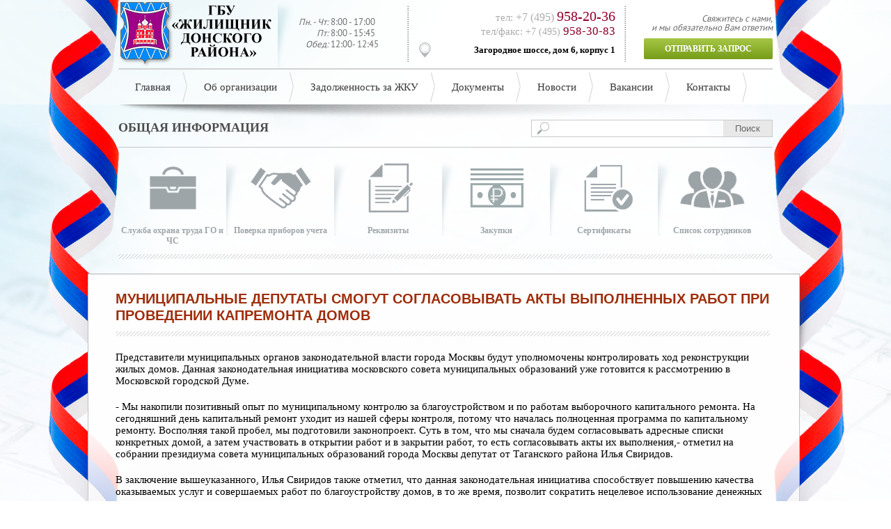

--- FILE ---
content_type: text/html; charset=windows-1251
request_url: http://gbu-donskoy.ru/news/487/
body_size: 9285
content:
<!DOCTYPE HTML>
<!--[if IE 7]>					<html class="ie7 no-js" lang="en">     <![endif]-->
<!--[if lte IE 8]>              <html class="ie8 no-js" lang="en">     <![endif]-->
<!--[if (gte IE 9)|!(IE)]><!--> <html class="not-ie no-js" lang="en">  <!--<![endif]-->
<head>
    <title>Муниципальные депутаты смогут согласовывать акты выполненных работ при проведении капремонта домов</title>
    <meta charset="utf-8">
    <meta http-equiv="X-UA-Compatible" content="IE=edge" />
    <meta http-equiv="Content-Type" content="text/html; charset=windows-1251" />
<meta name="robots" content="index, follow" />
<link href="/bitrix/cache/css/s1/webmasterInner/kernel_main/kernel_main.css?158913755729460" type="text/css"  rel="stylesheet" />
<link href="/bitrix/cache/css/s1/webmasterInner/page_4e3c24577bc947d924e38ea8c45d0b45/page_4e3c24577bc947d924e38ea8c45d0b45.css?1589131553364" type="text/css"  rel="stylesheet" />
<link href="/bitrix/cache/css/s1/webmasterInner/template_b57f34f5b685e26ecce303e0890784af/template_b57f34f5b685e26ecce303e0890784af.css?158913155324884" type="text/css"  data-template-style="true"  rel="stylesheet" />
<script type="text/javascript">if(!window.BX)window.BX={message:function(mess){if(typeof mess=='object') for(var i in mess) BX.message[i]=mess[i]; return true;}};</script>
<script type="text/javascript">(window.BX||top.BX).message({'JS_CORE_LOADING':'Загрузка...','JS_CORE_NO_DATA':'- Нет данных -','JS_CORE_WINDOW_CLOSE':'Закрыть','JS_CORE_WINDOW_EXPAND':'Развернуть','JS_CORE_WINDOW_NARROW':'Свернуть в окно','JS_CORE_WINDOW_SAVE':'Сохранить','JS_CORE_WINDOW_CANCEL':'Отменить','JS_CORE_H':'ч','JS_CORE_M':'м','JS_CORE_S':'с','JSADM_AI_HIDE_EXTRA':'Скрыть лишние','JSADM_AI_ALL_NOTIF':'Показать все','JSADM_AUTH_REQ':'Требуется авторизация!','JS_CORE_WINDOW_AUTH':'Войти','JS_CORE_IMAGE_FULL':'Полный размер'});</script>
<script type="text/javascript">(window.BX||top.BX).message({'LANGUAGE_ID':'ru','FORMAT_DATE':'DD.MM.YYYY','FORMAT_DATETIME':'DD.MM.YYYY HH:MI:SS','COOKIE_PREFIX':'BITRIX_SM','SERVER_TZ_OFFSET':'10800','SITE_ID':'s1','USER_ID':'','SERVER_TIME':'1768635304','USER_TZ_OFFSET':'0','USER_TZ_AUTO':'Y','bitrix_sessid':'235db58697556e21e08c835b727af97a'});</script>


<script type="text/javascript" src="/bitrix/cache/js/s1/webmasterInner/kernel_main/kernel_main.js?1589291951225129"></script>
<script type="text/javascript">BX.setJSList(['/bitrix/js/main/core/core.js?149440494265494','/bitrix/js/main/core/core_ajax.js?149440494220575','/bitrix/js/main/json/json2.min.js?14944049433467','/bitrix/js/main/core/core_ls.js?14944049427365','/bitrix/js/main/session.js?14944049432511','/bitrix/js/main/core/core_popup.js?149440494228778','/bitrix/js/main/core/core_window.js?149440494274831','/bitrix/js/main/utils.js?149440494319858','/bitrix/templates/.default/components/bitrix/menu/topMenu/script.js?1494404923469','/bitrix/components/bitrix/search.title/script.js?14944049356196','/bitrix/templates/.default/components/bitrix/menu/bottomMenu/script.js?1494404923469']); </script>
<script type="text/javascript">BX.setCSSList(['/bitrix/js/main/core/css/core.css?14944049422854','/bitrix/js/main/core/css/core_popup.css?149440494224368','/bitrix/templates/.default/components/bitrix/news/newsMain/bitrix/news.detail/.default/style.css?1494404923111','/bitrix/components/api/main.feedback/templates/.default/style.css?14944049367237','/bitrix/templates/.default/components/bitrix/menu/topMenu/style.css?14944049234598','/bitrix/components/bitrix/search.title/templates/.default/style.css?14944049352108','/bitrix/templates/.default/components/bitrix/news.list/mainInfo/style.css?1494404923108','/bitrix/templates/.default/components/bitrix/news.list/newsList/style.css?1494404923108','/bitrix/templates/.default/components/bitrix/news.list/bannersBottonew/style.css?1494404923108','/bitrix/templates/.default/components/bitrix/news.list/poleznieSaiti/style.css?1494404923108','/bitrix/templates/.default/components/bitrix/menu/bottomMenu/style.css?14944049234598','/bitrix/templates/webmasterInner/styles.css?15155697563649']); </script>


<script type="text/javascript" src="/bitrix/cache/js/s1/webmasterInner/template_141b4fdb7df1219d053bef81a85510a1/template_141b4fdb7df1219d053bef81a85510a1.js?15891315538275"></script>
<script type="text/javascript">
bxSession.Expand(1440, '235db58697556e21e08c835b727af97a', false, 'd38b62143371c6ce0e59a07360707984');
</script>
<script type="text/javascript">var _ba = _ba || []; _ba.push(["aid", "c31051881692f94b5c33fb9c0cd2a4bc"]); _ba.push(["host", "gbu-donskoy.ru"]); (function() {var ba = document.createElement("script"); ba.type = "text/javascript"; ba.async = true;ba.src = (document.location.protocol == "https:" ? "https://" : "http://") + "bitrix.info/ba.js";var s = document.getElementsByTagName("script")[0];s.parentNode.insertBefore(ba, s);})();</script>


    <link rel="shortcut icon" href="/bitrix/templates/webmasterInner/images/favicon.ico" />
    <link rel="stylesheet" type="text/css" href="/bitrix/templates/webmasterInner/stylesheets/tango/skin.css" />
    <link rel="stylesheet" type="text/css" href="/bitrix/templates/webmasterInner/stylesheets/responsiveslides.css" />
    <link href="/bitrix/templates/webmasterInner/js/iCheck/iCheck-1.x/skins/all.css?v=1.0.2" rel="stylesheet">
    <link rel="stylesheet" href="/bitrix/templates/webmasterInner/stylesheets/jquery.ui.css">
    <link rel="stylesheet" type="text/css" href="/bitrix/templates/webmaster/stylesheets/style.css" />
    <!-- Initialise jQuery Library -->
    <script type="text/javascript" src="/bitrix/templates/webmasterInner/js/jquery.js"></script>
    <!--[if IE]>
    <style>
        .send-btn {background: #8caf2d!important;}
        .greenBoxleft {background: #a7c847;}
        .greenBoxright {background: #f9f9f9;}
        #type-docs {padding-left: 0;padding-right: 0;padding-top: 0;}
    </style>
    <script src="/bitrix/templates/webmaster/stylesheets/ie.css"></script>
    <![endif]-->
    <!-- Add fancyBox main JS and CSS files -->
    <script type="text/javascript" src="/bitrix/templates/webmasterInner/js/fancybox/fancyapps-fancyBox-18d1712/source/jquery.fancybox.js?v=2.1.5"></script>
    <link rel="stylesheet" type="text/css" href="/bitrix/templates/webmasterInner/js/fancybox/fancyapps-fancyBox-18d1712/source/jquery.fancybox.css?v=2.1.5" media="screen" />

    <!-- Initialise jQuery User Interface -->
    <script type="text/javascript" src="/bitrix/templates/webmasterInner/js/jquery.ui.js"></script>

    <!--[if IE 7]>
    <script src="http://ie7-js.googlecode.com/svn/version/2.1(beta4)/IE8.js"></script>
    <![endif]-->
    <!--[if lt IE 9]>
    <script src="http://html5shim.googlecode.com/svn/trunk/html5.js"></script>
    <![endif]-->
</head>
<body>
<div id="panel"></div>
<div id="forma-1" style="display: none;width: 350px;">
    <div id="comp_51a75766fc9fa60539c4dc6cbd6e6a62"><script type="text/javascript">
	jQuery(document).ready(function($){

        $('#UUID-549951249dbda').on('change keyup',function(){
            if(!$(this).length)
                $(this).val('');
        });

													}); //END Ready
</script>
<div class="api-feedback tpl_default" style="text-align:left;">
			
<form action="/news/487/" method="POST" enctype="multipart/form-data" name="api_feedback_form" id="549951249dbda"><input type="hidden" name="bxajaxid" id="bxajaxid_51a75766fc9fa60539c4dc6cbd6e6a62_8BACKi" value="51a75766fc9fa60539c4dc6cbd6e6a62" /><input type="hidden" name="AJAX_CALL" value="Y" /><script type="text/javascript">
function _processform_8BACKi(){
	var obForm = top.BX('bxajaxid_51a75766fc9fa60539c4dc6cbd6e6a62_8BACKi').form;
	top.BX.bind(obForm, 'submit', function() {BX.ajax.submitComponentForm(this, 'comp_51a75766fc9fa60539c4dc6cbd6e6a62', true)});
	top.BX.removeCustomEvent('onAjaxSuccess', _processform_8BACKi);
}
if (top.BX('bxajaxid_51a75766fc9fa60539c4dc6cbd6e6a62_8BACKi'))
	_processform_8BACKi();
else
	top.BX.addCustomEvent('onAjaxSuccess', _processform_8BACKi);
</script>
		<input type="hidden" name="sessid" id="sessid" value="235db58697556e21e08c835b727af97a" />		<input type="hidden" name="UNIQUE_FORM_ID" value="549951249dbda" />
					<input type="text" class="hidden_protection" name="HIDDEN[NAME]" value="" />
			<input type="text" class="hidden_protection" name="HIDDEN[EMAIL]" value="" />
			<input type="text" class="hidden_protection" name="hidden_protection" value="" />
										<div class="tpl_default_author_fio" style="overflow:hidden;padding:5px;">
										<label style="display: block;min-width:175px;margin-bottom: 3px;float:left;">ФИО:
													<span class="asterisk"> *</span>
											</label>
										<input style="min-width:220px;padding:3px 5px;" type="text" value="" name="author_fio"
												 class="required" />
				</div>
								<div class="tpl_default_author_email" style="overflow:hidden;padding:5px;">
										<label style="display: block;min-width:175px;margin-bottom: 3px;float:left;">Ваша почта:
													<span class="asterisk"> *</span>
											</label>
										<input style="min-width:220px;padding:3px 5px;" type="text" value="" name="author_email"
												 class="required" />
				</div>
										                        <div class="tpl_default_custom_field_0" style="overflow:hidden;padding:5px;">
		                        		                        <label style="display: block;min-width:175px;margin-bottom: 3px;float:left;">
			                        Ваш адрес:  <span class="asterisk"> *</span>		                        </label>
		                        		                        <input type="text"
		                               name="CUSTOM_FIELDS[0][]"
		                               value=""
		                               style="min-width:220px;padding:3px 5px;"
			                            			                             class="required">
	                        </div>
	                    	                        <div class="tpl_default_custom_field_1" style="overflow:hidden;padding:5px;">
		                        		                        <label style="display: block;min-width:175px;margin-bottom: 3px;float:left;">
			                        Телефон для связи: 		                        </label>
		                        		                        <input type="text"
		                               name="CUSTOM_FIELDS[1][]"
		                               value=""
		                               style="min-width:220px;padding:3px 5px;"
			                            			                            >
	                        </div>
	                    						<div class="tpl_default_custom_field_2" style="overflow:hidden;padding:5px;">
														<label style="display: block;min-width:175px;margin-bottom: 3px;float:left;">
								Ваш вопрос:  <span class="asterisk"> *</span>							</label>
														<textarea name="CUSTOM_FIELDS[2][]"
							          style="padding:3px 5px;min-width:380px;min-height:150px;"
									  									   class="required"></textarea>
						</div>
															<div class="tpl_default_upload_files" style="overflow:hidden;padding:5px;">
									<div class="api-file-string">
												<label style="display: block;min-width:175px;margin-bottom: 3px;float:left;"></label>
												<div class="api-file-wrap">
							<span class="api-btn api-btn-small" onclick="$('#tpl_default_finput_0').click()">выбрать файл</span>
							<span class="api-file-name" id="tpl_default_fname_0">файл не выбран</span>
							<input type="file"
							       name="UPLOAD_FILES[]"
							       id="tpl_default_finput_0"
							       onchange="$('#tpl_default_fname_0').text(this.value);"
								>
						</div>
					</div>
									<div class="api-file-string">
												<label style="display: block;min-width:175px;margin-bottom: 3px;float:left;"></label>
												<div class="api-file-wrap">
							<span class="api-btn api-btn-small" onclick="$('#tpl_default_finput_1').click()">выбрать файл</span>
							<span class="api-file-name" id="tpl_default_fname_1">файл не выбран</span>
							<input type="file"
							       name="UPLOAD_FILES[]"
							       id="tpl_default_finput_1"
							       onchange="$('#tpl_default_fname_1').text(this.value);"
								>
						</div>
					</div>
									<div class="api-file-string">
												<label style="display: block;min-width:175px;margin-bottom: 3px;float:left;"></label>
												<div class="api-file-wrap">
							<span class="api-btn api-btn-small" onclick="$('#tpl_default_finput_2').click()">выбрать файл</span>
							<span class="api-file-name" id="tpl_default_fname_2">файл не выбран</span>
							<input type="file"
							       name="UPLOAD_FILES[]"
							       id="tpl_default_finput_2"
							       onchange="$('#tpl_default_fname_2').text(this.value);"
								>
						</div>
					</div>
											</div>
							<div class="mf-captcha">
								<label style="display: block;min-width:175px;margin-bottom: 3px;float:left;">&nbsp;</label>
								<div class="mf-captcha-wrap">
					<div class="mf-text">Защита от автоматических сообщений</div>
					<input type="hidden" name="captcha_sid" value="0580f57f5c5c0df8367692c840b2b66f">
					<img src="/bitrix/tools/captcha.php?captcha_sid=0580f57f5c5c0df8367692c840b2b66f" width="180" height="40" alt="CAPTCHA">
					<div class="mf-text">Введите слово на картинке <span class="asterisk">*</span></div>
					<input type="text" name="captcha_word" size="30" maxlength="45" value="" class="required" autocomplete="off">
				</div>
			</div>
				<div class="api-submit">
			<input type="submit" name="submit" style=""  class="" id="" value="Отправить">
		</div>
	</form>
</div></div>
</div>
<div class="wp_940">
    <!--Header-->
    <div class="header">
        <div class="logo">
            <a class="logos" href="/">
                <img src="/upload/medialibrary/0ad/0ad2cb8a0b09eebafc64a579e150e23a.png" title="ГБУ &laquo;Жилищник Донского района&raquo;" border="0" alt="logo-Донского-района.png" width="252" height="98"  />            </a>
        </div>
        <div class="rejim">
            <span class="rejimTop"><i>Пн. - Чт:</i> 8:00 - 17:00</span> <span><i>Пт:</i> 8:00 - 15:45</span> <span><i>Обед:</i> 12:00- 12:45</span>        </div>
        <div class="hContacts">
            
<div class="con1"> 	тел: <i>+7 (495) </i><span class="contact1">958-20-36</span></div>
 
<div class="con2"> 	тел/факс: <i>+7 (495) </i><span class="contact2">958-30-83</span></div>
 
<div class="adress"> 	<a href="/contacts/" >Загородное шоссе, дом 6, корпус 1</a> </div>
        </div>
        <div class="zapros">
            Свяжитесь с нами, <br/>
            и мы обязательно Вам ответим
            <a class="send-btn fancybox" href="/elektronnaya-priemnaya.php">Отправить запрос</a>
        </div>
        <div class="clear"></div>
    </div>
    <!--End Header-->
    <!--Top menu-->
    
<ul class="topMenu">


	
	
		
							<li><a href="/" class="root-item">Главная</a></li>
			
		
	
	

	
	
		
							<li><a href="/o-kompanii/" class="root-item">Об организации</a></li>
			
		
	
	

	
	
		
							<li><a href="/zadolzhnosti-za-zhku/?SECTION_ID=28" class="root-item">Задолженность за ЖКУ</a></li>
			
		
	
	

	
	
		
							<li><a href="/dokumenty/" class="root-item">Документы</a></li>
			
		
	
	

	
	
		
							<li><a href="/news/" class="root-item-selected">Новости</a></li>
			
		
	
	

	
	
		
							<li><a href="/vakansii/" class="root-item">Вакансии</a></li>
			
		
	
	

	
	
		
							<li><a href="/contacts/" class="root-item">Контакты</a></li>
			
		
	
	


</ul>
<div class="menu-clear-left"></div>

    <!--End Top menu-->
</div>

<!--Content-->
<div class="content">
    <div class="search-title">
        <div class="infoTitle">Общая информация</div>
                	<div id="title-search">
	<form action="/search/index.php">
		<input id="title-search-input" type="text" name="q" value="" size="40" maxlength="50" autocomplete="off" />&nbsp;<input name="s" type="submit" value="Поиск" />
	</form>
	</div>
<script>
	BX.ready(function(){
		new JCTitleSearch({
			'AJAX_PAGE' : '/news/487/',
			'CONTAINER_ID': 'title-search',
			'INPUT_ID': 'title-search-input',
			'MIN_QUERY_LEN': 2
		});
	});
</script>
        <div class="clear"></div>
    </div>
    <!--Общая информация-->
    <ul class="mainInfo">
            <li id="bx_3218110189_41">
        <a href="/otdely/?SECTION_ID=31">
            <div class="mainpgIcon" style="background: url('/upload/iblock/ff2/ff2805fa66b86e2e36a836419e068dc2.png') no-repeat;"></div>
            <div class="mainInfotitle">Служба охрана труда ГО и ЧС</div>
        </a>
    </li>
            <li id="bx_3218110189_40">
        <a href="/proverka-priborov-ucheta.php">
            <div class="mainpgIcon" style="background: url('/upload/iblock/491/491ddf0b3b904a4c5b0891a1418f5ff1.png') no-repeat;"></div>
            <div class="mainInfotitle">Поверка приборов учета</div>
        </a>
    </li>
            <li id="bx_3218110189_39">
        <a href="/rekvizity/">
            <div class="mainpgIcon" style="background: url('/upload/iblock/7e1/7e1c5567651e489e7308a5ee5bec7405.png') no-repeat;"></div>
            <div class="mainInfotitle">Реквизиты</div>
        </a>
    </li>
            <li id="bx_3218110189_38">
        <a href="/zakupki/">
            <div class="mainpgIcon" style="background: url('/upload/iblock/670/6709a200e1045f41e861b0fad4c4e9e3.png') no-repeat;"></div>
            <div class="mainInfotitle">Закупки</div>
        </a>
    </li>
            <li id="bx_3218110189_37">
        <a href="/sertifikaty/">
            <div class="mainpgIcon" style="background: url('/upload/iblock/323/323199c0bbdfeeafdef90ea340b27c4e.png') no-repeat;"></div>
            <div class="mainInfotitle">Сертификаты</div>
        </a>
    </li>
            <li id="bx_3218110189_36">
        <a href="/komanda/">
            <div class="mainpgIcon" style="background: url('/upload/iblock/f8f/f8fab37ad020677b3bfc67834857bf31.png') no-repeat;"></div>
            <div class="mainInfotitle">Список сотрудников</div>
        </a>
    </li>
        <div class="clear"></div>
</ul>
    <!-- End Общая информация-->
    <!--Тег закрывающий контент-->
</div>
<!-- End Тег закрывающий контент-->




<style>
    body {background-position: center -488px!important;}
    .topMenu {background: url("/bitrix/templates/webmaster/images/innerMenushadow.png") bottom center no-repeat;padding-bottom: 73px;}
    .content {margin-top: -15px;}
</style>
    <div class="newsvsbanners">
            <!--news block vs banners-->
            <div class="wp_940">
                <div class="structure_wp">
                    <h1>Муниципальные депутаты смогут согласовывать акты выполненных работ при проведении капремонта домов</h1>
                    <hr class="hrStructure">
<style>
    .ad-gallery .ad-thumbs li {padding-left: 0;background: none;}
    .ad-info {display: none;}
    #gallery {
        padding: 30px  0 0px;
        background: #fff;
		width: 940px;
        box-shadow: 0 0 3px #aaaaaa;
    }
    .ad-gallery .ad-thumbs ul {padding: 10px 10px 0px 10px;}
    .ad-thumbs {background: url("/images/bg100.jpg") repeat-x;}
    #gallery {margin-bottom: 30px;}
    .ad-controls {display: none;}
    .ad-image-wrapper {background: #fff;}
    .ad-nav {}
</style>

    <style>
        .ad-nav {display: none;}
        .imgNews {max-height: 300px;max-width: 100%;margin-bottom: 30px;}
    </style>
    


<div class="news-detail">
				<span class="news-date-time"  style="display: none;">29.10.2015</span>
			<h3 class="h3News" style="display: none;">Муниципальные депутаты смогут согласовывать акты выполненных работ при проведении капремонта домов</h3>
					
<p>Представители муниципальных органов законодательной власти города Москвы будут уполномочены контролировать ход реконструкции жилых домов. Данная законодательная инициатива московского совета муниципальных образований уже готовится к рассмотрению в Московской городской Думе.</p>

<p></p>

<p>- Мы накопили позитивный опыт по муниципальному контролю за благоустройством и по работам выборочного капитального ремонта. На сегодняшний день капитальный ремонт уходит из нашей сферы контроля, потому что началась полноценная программа по капитальному ремонту. Восполняя такой пробел, мы подготовили законопроект. Суть в том, что мы сначала будем согласовывать адресные списки конкретных домой, а затем участвовать в открытии работ и в закрытии работ, то есть согласовывать акты их выполнения,- отметил на собрании президиума совета муниципальных образований города Москвы депутат от Таганского района Илья Свиридов.</p>

<p></p>

<p>В заключение вышеуказанного, Илья Свиридов также отметил, что данная законодательная инициатива способствует повышению качества оказываемых услуг и совершаемых работ по благоустройству домов, в то же время, позволит сократить нецелевое использование денежных средств.</p>

<p>Москвичи относительно недавно стали оплачивать ежемесячный капитальный взнос, слабо социально защищенным слоям населения, а также малоимущим или многодетным семьям с минимальным семейным доходом предоставлены соответствующие льготы, на основании которых можно совершать либо минимальный ежемесячный платеж, либо вообще быть освобожденным от него. Это позволит учесть положение тех, кто по каким-либо определенным причинам не может софинансировать проведение капитального ремонта или реконструкции жилого дома.</p>

<p></p>

<p>Также жителям домов города Москвы, где проводятся работы по капитальному ремонту будут доступно право выбрать из двух вариантов финансирования капитального ремонта: либо самим перечислять взносы, либо делегировать эти функции фонду капитального ремонта жилых домов. Доступна данная процедура будет до 1 июня следующего года.</p>
		<div style="clear:both"></div>
	<br />
	
            <div style="clear:both"></div>

</div>
</div>

<!--Эти дивы только тут-->

<!--News is here-->
<ul class="newsList">
            
                    <li id="bx_651765591_5004">
                <div class="newsLiwp">
                    <div class="newsDate">16.01.2026</div>
                    <div class="newsTitles"><a href="/news/5004/">17 января в 10:30 состоится обход территории главой управы</a></div>
                    <div></div>
                    <a class="newsMore" href="/news/5004/">Подробнее...</a>
                </div>
            </li>
                    
                    <li id="bx_651765591_5003">
                <div class="newsLiwp">
                    <div class="newsDate">14.01.2026</div>
                    <div class="newsTitles"><a href="/news/5003/">ИФНС России №25 информирует о проведении вебинаров для налогоплательщиков</a></div>
                    <div></div>
                    <a class="newsMore" href="/news/5003/">Подробнее...</a>
                </div>
            </li>
                    
                    <li id="bx_651765591_5002">
                <div class="newsLiwp">
                    <div class="newsDate">13.01.2026</div>
                    <div class="newsTitles"><a href="/news/5002/">Встречу с писателями жанра хоррор организуют представители библиотеки №164 «Просвещение трудящихся»</a></div>
                    <div></div>
                    <a class="newsMore" href="/news/5002/">Подробнее...</a>
                </div>
            </li>
            </ul>
<div class="clear"></div>
<hr/>

<!--End News is here-->
<!--Banners-->
<style>
    .bannerBtn { transition:display 1s linear 0.5s,opacity 0.5s linear;display: none;background: url("/images/bannersgo.png") 6px 5px no-repeat;width: 131px;height: 115px;position: absolute;top: 0;bottom: 0; right: 0;}
    .bannerBtn a  {text-indent: -9999px;width: 100%;height: 105px;display: block;}
    .wpBanner:hover .bannerBtn {display: block;right: 0;opacity:1; }
    .bannerBtnx {top: 60px!important;}
</style>
<div class="banners">
    <div class="ban-row1">
                                        <div class="wpBanner">
                    <a target='_blank' href="http://is.mos.ru/">
                        <img src="/upload/iblock/38f/38fd566d11e7127099918532e163b921.png" alt=""/>
                    </a>
                    <div class="bannerBtn">
                        <a target='_blank' href="http://is.mos.ru/">Перейти</a>
                    </div>

                </div>
                                                                                            </div>
    <div class="ban-row2">
                                                                                <div class="wpBanner">
                    <a target='_blank' href="http://mos.ru">
                        <img src="/upload/iblock/e59/e599be26c3fa516e6d3fc65d8df05ac5.png" alt=""/>
                    </a>
                    <div class="bannerBtn">
                        <a target='_blank' href="http://mos.ru">Перейти</a>
                    </div>
<!--                    <div class="bannersHover">
                        <div class="bannersHome"></div>
                        <a target="_blank" href="">Перейти</a>
                    </div>-->
                </div>
                                                            <div class="wpBanner">
                    <a target='_blank' href="http://donskoy.mos.ru">
                        <img src="/upload/iblock/851/85167c06824bdbdc2d4a7d474e4293eb.jpg" alt=""/>
                    </a>
                    <div class="bannerBtn">
                        <a target='_blank' href="http://donskoy.mos.ru">Перейти</a>
                    </div>
<!--                    <div class="bannersHover">
                        <div class="bannersHome"></div>
                        <a target="_blank" href="">Перейти</a>
                    </div>-->
                </div>
                                                        </div>
    <div class="ban-row3">
                                                                                                                                                <div class="wpBanner">
                    <a target='_blank' href="https://gorod.mos.ru/">
                        <img src="/upload/iblock/c5b/c5b2455860c19b31829ac4454f48fb3c.png" alt=""/>
                    </a>
<!--                    <div class="bannersHover">
                        <div class="bannersHome"></div>
                        <a target="_blank" href="">Перейти</a>
                    </div>-->
                    <div class="bannerBtn bannerBtnx">
                        <a target='_blank' href="https://gorod.mos.ru/">Перейти</a>
                    </div>
                </div>
                        </div>
    <div class="clear"></div>
</div><!--End Banners-->
</div>
<!--End news block vs banners-->
</div>
<!--End Content-->

<!--Slider carusel-->
<div class="wp_940">
    <hr/>
    <div class="infoTitle">Полезные сайты</div>
    <!--Карусель полезные сайты-->
    <ul id="mycarousel" class="jcarousel jcarousel-skin-tango">
                <li bx_3485106786_110>
        <a href="http://www.nalog.ru/rn77/" target="_blank">
            <img src="/upload/iblock/195/1959d48c86fff493924308258e21c83e.gif"  alt="" />
            <!--<div class="jcaruselText" style="display: none;">РџРѕСЂС‚Р°Р» РњСЌСЂР° Рё РџСЂР°РІРёС‚РµР»СЊСЃС‚РІР° РњРѕСЃРєРІС‹</div>-->
        </a>
    </li>
                <li bx_3485106786_109>
        <a href="http://www.moscowpost.ru/" target="_blank">
            <img src="/upload/iblock/5fb/5fbb0fd0e5d598f2d211eaffd7f11f6e.gif"  alt="" />
            <!--<div class="jcaruselText" style="display: none;">РџРѕСЂС‚Р°Р» РњСЌСЂР° Рё РџСЂР°РІРёС‚РµР»СЊСЃС‚РІР° РњРѕСЃРєРІС‹</div>-->
        </a>
    </li>
                <li bx_3485106786_108>
        <a href="http://moscow.mchs.ru/" target="_blank">
            <img src="/upload/iblock/6b3/6b3c0b1902b2474571df3464c45c4f7a.gif"  alt="" />
            <!--<div class="jcaruselText" style="display: none;">РџРѕСЂС‚Р°Р» РњСЌСЂР° Рё РџСЂР°РІРёС‚РµР»СЊСЃС‚РІР° РњРѕСЃРєРІС‹</div>-->
        </a>
    </li>
                <li bx_3485106786_107>
        <a href="http://www.icmos.ru/" target="_blank">
            <img src="/upload/iblock/a74/a74adb760dac08e4555941a2fcc8b329.gif"  alt="" />
            <!--<div class="jcaruselText" style="display: none;">РџРѕСЂС‚Р°Р» РњСЌСЂР° Рё РџСЂР°РІРёС‚РµР»СЊСЃС‚РІР° РњРѕСЃРєРІС‹</div>-->
        </a>
    </li>
                <li bx_3485106786_106>
        <a href="http://www.gibdd.ru/" target="_blank">
            <img src="/upload/iblock/d51/d51628c6445a0740b1e90cb58cc320f4.gif"  alt="" />
            <!--<div class="jcaruselText" style="display: none;">РџРѕСЂС‚Р°Р» РњСЌСЂР° Рё РџСЂР°РІРёС‚РµР»СЊСЃС‚РІР° РњРѕСЃРєРІС‹</div>-->
        </a>
    </li>
                <li bx_3485106786_105>
        <a href="http://www.fmsmoscow.ru/" target="_blank">
            <img src="/upload/iblock/e82/e8253c4a125347a8da84ba580d20214d.gif"  alt="" />
            <!--<div class="jcaruselText" style="display: none;">РџРѕСЂС‚Р°Р» РњСЌСЂР° Рё РџСЂР°РІРёС‚РµР»СЊСЃС‚РІР° РњРѕСЃРєРІС‹</div>-->
        </a>
    </li>
                <li bx_3485106786_104>
        <a href="http://duma.mos.ru/ru/" target="_blank">
            <img src="/upload/iblock/4d2/4d28cadbcb1321e5d0163d497bd345e1.gif"  alt="" />
            <!--<div class="jcaruselText" style="display: none;">РџРѕСЂС‚Р°Р» РњСЌСЂР° Рё РџСЂР°РІРёС‚РµР»СЊСЃС‚РІР° РњРѕСЃРєРІС‹</div>-->
        </a>
    </li>
                <li bx_3485106786_47>
        <a href="http://budget.mos.ru/" target="_blank">
            <img src="/upload/iblock/446/446683b3aefe78f20b58c45af57f3e26.gif"  alt="" />
            <!--<div class="jcaruselText" style="display: none;">РџРѕСЂС‚Р°Р» РњСЌСЂР° Рё РџСЂР°РІРёС‚РµР»СЊСЃС‚РІР° РњРѕСЃРєРІС‹</div>-->
        </a>
    </li>
                <li bx_3485106786_46>
        <a href="http://www.ombudsman.mos.ru/" target="_blank">
            <img src="/upload/iblock/af4/af44a8bfb4c3f8545a88722c74e4006a.gif"  alt="" />
            <!--<div class="jcaruselText" style="display: none;">РџРѕСЂС‚Р°Р» РњСЌСЂР° Рё РџСЂР°РІРёС‚РµР»СЊСЃС‚РІР° РњРѕСЃРєРІС‹</div>-->
        </a>
    </li>
                <li bx_3485106786_45>
        <a href="http://www.pfrf.ru/" target="_blank">
            <img src="/upload/iblock/6ab/6abd40a724c6164215253dc93540b754.gif"  alt="" />
            <!--<div class="jcaruselText" style="display: none;">РџРѕСЂС‚Р°Р» РњСЌСЂР° Рё РџСЂР°РІРёС‚РµР»СЊСЃС‚РІР° РњРѕСЃРєРІС‹</div>-->
        </a>
    </li>
                <li bx_3485106786_44>
        <a href="http://pgu.mos.ru/ru/" target="_blank">
            <img src="/upload/iblock/c66/c66b5682e8dfa7c546389d053c602e29.gif"  alt="" />
            <!--<div class="jcaruselText" style="display: none;">РџРѕСЂС‚Р°Р» РњСЌСЂР° Рё РџСЂР°РІРёС‚РµР»СЊСЃС‚РІР° РњРѕСЃРєРІС‹</div>-->
        </a>
    </li>
                <li bx_3485106786_43>
        <a href="http://gorod.mos.ru/" target="_blank">
            <img src="/upload/iblock/690/6907818808f96d2df86343b55664d4c5.gif"  alt="" />
            <!--<div class="jcaruselText" style="display: none;">РџРѕСЂС‚Р°Р» РњСЌСЂР° Рё РџСЂР°РІРёС‚РµР»СЊСЃС‚РІР° РњРѕСЃРєРІС‹</div>-->
        </a>
    </li>
                <li bx_3485106786_42>
        <a href="http://moscow.ru/" target="_blank">
            <img src="/upload/iblock/3fb/3fbbe043b97192a640523e3ddd8b87a0.gif"  alt="" />
            <!--<div class="jcaruselText" style="display: none;">РџРѕСЂС‚Р°Р» РњСЌСЂР° Рё РџСЂР°РІРёС‚РµР»СЊСЃС‚РІР° РњРѕСЃРєРІС‹</div>-->
        </a>
    </li>
    </ul>
    <!--End Карусель полезные сайты-->
</div>
<!--End Slider carusel-->

<!--Footer-->
<div class="footer">
    <div class="wp_940">
        
<ul class="footerMenu">


	
	
		
							<li><a href="/" class="root-item">Главная</a></li>
			
		
	
	

	
	
		
							<li><a href="/o-kompanii/" class="root-item">О организации</a></li>
			
		
	
	

	
	
		
							<li><a href="/dokumenty/" class="root-item">Документы</a></li>
			
		
	
	

	
	
		
							<li><a href="/news/" class="root-item-selected">Новости</a></li>
			
		
	
	

	
	
		
							<li><a href="/vakansii/" class="root-item">Вакансии</a></li>
			
		
	
	

	
	
		
							<li><a href="/elektronnaya-priemnaya.php" class="root-item">Электронная приемная</a></li>
			
		
	
	

	
	
		
							<li><a href="/platnye-uslugi.php" class="root-item">Платные услуги</a></li>
			
		
	
	

	
	
		
							<li><a href="/news/1448/" class="root-item">СОУТ</a></li>
			
		
	
	

	
	
		
							<li><a href="/energoefektivnost.php" class="root-item">Энергоэфективность</a></li>
			
		
	
	

	
	
		
							<li><a href="/contacts/" class="root-item">Контакты</a></li>
			
		
	
	

                    <div class="clear"></div>
</ul>
<div class="menu-clear-left"></div>
        <div class="footer-bottom">
            <div class="footer-left">
                <span class="copyright"></span>
                Создание сайта - <a href="http://communicative.ru" target="_blank" >ИП Антипин Кирилл Андреевич</a> - 2017 год 
<br />
 +7 (495) 724-59-92            </div>
            <div class="footer-right">
                <span class="rejimTop"><i>Пн. - Чт:</i> 8:00 - 17:00</span> <span><i>Пт:</i> 8:00 - 15:45</span> <span><i>Обед:</i> 12:00- 12:45</span>            </div>
            <div class="footer-center">
                <div class="footer-center-text">
                    
<p> <span>тел: +7 (495)</span> 958-20-36 </p>
 
<p> <span>тел/факс: +7 (495)</span> 958-30-83 </p>
                </div>
            </div>
            <div class="clear"></div>
        </div>
    </div>
</div>
<!--End Footer-->
<!--[if lt IE 9]>
<script type="text/javascript" src="/bitrix/templates/webmasterInner/js/ie.js"></script>
<![endif]-->
<script type="text/javascript">
    $(function() {
        var galleries = $('.ad-gallery').adGallery();
    });
</script>
<script src="/bitrix/templates/webmasterInner/js/iCheck/iCheck-1.x/icheck.js?v=1.0.2"></script>
<script src="/bitrix/templates/webmasterInner/js/iCheck/iCheck-1.x/demo/js/custom.min.js?v=1.0.2"></script>
<script type="text/javascript" src="/bitrix/templates/webmasterInner/js/jquery.jcarousel.js"></script>
<script type="text/javascript" src="/bitrix/templates/webmasterInner/js/responsiveslides.js"></script>
<link rel="stylesheet" type="text/css" href="/js/jquery.ad-gallery.css">
<script type="text/javascript" src="/js/jquery.ad-gallery.js?rand=995"></script>
<script type="text/javascript" src="/bitrix/templates/webmaster/js/general.js"></script>
</body>
</html>


--- FILE ---
content_type: text/css
request_url: http://gbu-donskoy.ru/bitrix/cache/css/s1/webmasterInner/page_4e3c24577bc947d924e38ea8c45d0b45/page_4e3c24577bc947d924e38ea8c45d0b45.css?1589131553364
body_size: 217
content:



/* Start:/bitrix/templates/.default/components/bitrix/news/newsMain/bitrix/news.detail/.default/style.css?1494404923111*/
div.news-detail img.detail_picture
{
	float:left;
	margin:0 8px 6px 1px;
}
.news-date-time
{
	color:#486DAA;
}

/* End */
/* /bitrix/templates/.default/components/bitrix/news/newsMain/bitrix/news.detail/.default/style.css?1494404923111 */


--- FILE ---
content_type: text/css
request_url: http://gbu-donskoy.ru/bitrix/templates/webmaster/stylesheets/style.css
body_size: 5892
content:
@import url(../fancybox/jquery.fancybox-1.3.4.css);		/*link to the CSS file for FancyBox */

@font-face {
    font-family: 'pt_sansregular';
    src: url('fonts/ptsans_regular_cyrillic/PTS55F-webfont.eot');
    src: url('fonts/ptsans_regular_cyrillic/PTS55F-webfont.eot?#iefix') format('embedded-opentype'),
    url('fonts/ptsans_regular_cyrillic/PTS55F-webfont.woff') format('woff'),
    url('fonts/ptsans_regular_cyrillic/PTS55F-webfont.ttf') format('truetype'),
    url('fonts/ptsans_regular_cyrillic/PTS55F-webfont.svg#pt_sansregular') format('svg');
    font-weight: normal;
    font-style: normal;

}



/* ----------------------
Stylesheet Guide
-------------------------

 RESET
 GLOBAL STYLES

 LAYOUT
	GALLERY
	PORTFOLIO PAGES
 GENERAL STRUCTURE
 	CONTENT AREA
		Blog
		Alternative Blog
		Commentlist
		Commentform
		Pagenavi
		Map
	FOOTER AREA

 NAVIGATION
 	MAIN NAVIGATION

 TYPOGRAPHY
	TYPOGRAPHIC ELEMENTS
		Quote box
		Lists
	STYLED ELEMENT

CONTACT FORM

WIDGETS
	Widget Accordion
	Widget Tabbed
	Widget Toggle

 */

/* ================= RESET  ================== */

html, body, div, span, object, iframe,
h1, h2, h3, h4, h5, h6, p, blockquote, pre,
abbr, address, cite, code,
del, dfn, em, img, ins, kbd, q, samp,
small, strong, sub, sup, var,
b, i,
dl, dt, dd, ol, ul, li,
fieldset, form, label, legend,
table, caption, tbody, tfoot, thead, tr, th, td,
article, aside, canvas, details, figcaption, figure,
footer, header, hgroup, menu, nav, section, summary,
time, mark, audio, video {
    margin:0;
    padding:0;
    border:0;
    outline:0;
    font-size:100%;
    vertical-align:baseline;
    background:transparent;
}

article,aside,details,figcaption,figure,
footer,header,hgroup,menu,nav,section {
    display:block;
}

nav ul, ul {
    list-style:none;
}

a {
    margin:0;
    padding:0;
    color: #6389c6;

	outline: none;
	text-decoration:none;
    background:transparent;
	vertical-align:baseline;
}
a:hover {text-decoration: underline;}

input, select {
    vertical-align:middle;
}

body {background: #fff url("../images/bg1.png") no-repeat top center;font-family: "Tahoma";min-width: 1100px;font-size: 15px;}
.clear {clear: both;}
.wp_940 {width: 940px;margin: 0 auto;}
.content {width: 940px;margin: 0 auto;}
hr {background: url("../images/line.png") no-repeat;width: 100%;height: 7px;margin: 11px 0;border: none;}
input, select {padding: 0 17px;height: 30px;line-height: 30px;-webkit-border-radius: 5px; -moz-border-radius: 5px; border-radius: 5px; background-color: #fff;  border: solid 1px #dbd8d8;}
/*Header*/
.logo {
    width: 252px;
    height: 98px;
    float: left;
}
.rejim {
    height: 97px;
    background: url("../images/rejim.png") right center no-repeat;
    float: left;
    width: 165px;
    color: #6c6c6c;
    font: 13px "pt_sansregular";
}
.rejim > span i {width: 50px;text-align: right;display: inline-block;*display: block;zoom: 1;}
.rejimTop {
    padding-top: 23px;
}
.rejim span {
    display: block;
}
.logos {
    display: block;
    width: 100%;
    height: 100%;
    /*background: url("../images/logo.png") no-repeat;*/
}
.send-btn {
    margin-top: 9px;
    font: 12px "Tahoma";
    font-weight: bold;
    text-align: center;
    display: inline-block;
    *display: block;
    zoom: 1;
    padding: 3px 0;
    color: #fff;
    text-transform: uppercase;
    line-height: 24px;

    width: 185px; height: 24px; -webkit-border-radius: 2px; -moz-border-radius: 2px; border-radius: 2px; background: #ebeae8; background-image: -webkit-linear-gradient(bottom, #769c18, #a6c746); background-image: -moz-linear-gradient(bottom, #769c18, #a6c746); background-image: -o-linear-gradient(bottom, #769c18, #a6c746); background-image: -ms-linear-gradient(bottom, #769c18, #a6c746); background-image: linear-gradient(to top, #769c18, #a6c746);

}
.send-btn:hover {
    text-decoration: none;
    -webkit-border-radius: 2px; -moz-border-radius: 2px; border-radius: 2px; background: #789d1a;

}

.zapros {
    margin-top: 20px;
    color: #6c6c6c;
    font: 13px "pt_sansregular";
    font-style: italic;
    width: 210px;
    float: right;
    line-height: 13px;
    text-align: right;
}
/*End Header*/
/*Top menu*/
.topMenu {
    margin-bottom: 3px;
    border-top: 2px solid #d2d2d2;
}
.topMenu li ul {margin-top: 5px;min-width: 150px;position: absolute;z-index: 99;display: none!important;background: #fefeff;border: 1px solid #d2d2d2;border-top: 0;border-right: none;border-bottom: none;}
.topMenu li ul li {background-image: none;display: block;float: none;border-bottom: 1px solid #d2d2d2;}
.topMenu li ul li a {border-right: 0;}
.topMenu li:hover ul {display: block!important;}
.topMenu li:hover ul {display: block;}
/*.topMenu li:hover{background: url("../images/menuLi.png") repeat-x;}*/
.hContacts {
    text-align: right;
    padding: 0 15px;
    height: 97px;
    background: url("../images/rejim.png") no-repeat scroll right center rgba(0, 0, 0, 0);
    float: left;
    width: 282px;
}
.topMenu li {
    padding-top: 5px;
    padding-bottom: 5px;
    float: left;

    background: url("../images/topMenu.png") no-repeat center right;
}
.topMenu li a {
    /*border-right: 1px solid #d2d2d2;*/
    display: inline-block;
    *display: block;
    zoom: 1;
    padding: 0 24px;
    font: 15px "Tahoma";
    color: #393939;
    line-height: 40px;
}
/* End Top menu*/

/*Slider*/
.slider {
    background: url("../images/sliderBg.png") no-repeat bottom center;
}
/*End Slider*/

.greenBigwp {width: 1015px;margin: 0 auto;-webkit-box-shadow: 5px 8px 16px rgba(0,0,0,.35); -moz-box-shadow: 5px 8px 16px rgba(0,0,0,.35); box-shadow: 5px 8px 16px rgba(0,0,0,.35);}
/*
Main info
*/
.mainInfo {border-top: 1px solid #c5c6c8;padding-top: 18px;background: url("../images/line.png") bottom left no-repeat;padding-bottom: 18px;}
.mainInfo li {width: 155px;float: left;text-align: center;background: url("../images/mainInfoli.png") left top no-repeat;}
.mainInfo li:first-child {background: none;}
.mainInfotitle {font-weight: bold;color: #9ea5a8;font-size: 12px;margin-top: 10px;}
.infoTitle {color: #4c4c4c;font-weight: bold;font-size: 18px;text-transform: uppercase;padding: 12px 0 17px;}

.search-title form {margin-top: 11px;/*margin-right: 53px;*/width: 310px;border: 1px solid #cacaca;padding-left: 35px;background: url("../images/search.png") 7px center no-repeat;}
.search-title form input[type='submit'] {margin-right: 0!important;border-radius: 0!important;cursor: pointer;float: right;background: #e8e8e8;color: #676767;border: none;line-height: 20px;vertical-align: top;height: 23px;}
.search-title form input[type="submit"]:hover {background-color: #e8e8e8; background-image: -webkit-linear-gradient(bottom, #c4c3c3, #eae9e9); background-image: -moz-linear-gradient(bottom, #c4c3c3, #eae9e9); background-image: -o-linear-gradient(bottom, #c4c3c3, #eae9e9); background-image: -ms-linear-gradient(bottom, #c4c3c3, #eae9e9); background-image: linear-gradient(to top, #c4c3c3, #eae9e9);}
.search-title form input[type='text'] {border: none!important;vertical-align: top;line-height: 23px!important;width: 218px;border-radius: 0!important;padding: 0!important;height: 23px!important;}
.search-title {padding-bottom: 10px;}
.search-title .infoTitle {float: left;}

#mycarousel {clear: both;}
.jcaruselText {font-size: 10px;line-height: 10px;}

.banners {margin-top: 20px;}
.wpBanner {position: relative;}
.wpBanner img {margin-bottom: 11px;}
.ban-row1 {margin-right: 22px;}
.ban-row3 {float: right!important;}
.ban-row1,
.ban-row2,
.ban-row3 {float: left;}

/*
Footer
*/
.menu-clear-left {clear: both;}
.footer {background: #e6ecea url("../images/footer.png") no-repeat center top;margin-top: 35px;}
.footerMenu {text-align: center;padding: 21px 0 18px;}
.footerMenu li {display: inline-block;*display: block;zoom: 1;padding: 0 9px;}
.footerMenu li a {color: #424140;text-decoration: underline;font-size: 12px;}
.footerMenu li a:hover{text-decoration: none;}

.footer-bottom {margin-top: 22px;padding-bottom: 20px;font-size: 13px;color: #424140;padding-top: 10px;}
.footer-left {float: left;width: 230px;line-height: 17px;}
.footer-right{float: right;width: 200px;}
.footer-center{text-align: center;}

.footer-center-text {font-size: 15px;font-weight: bold;line-height: 17px;}
.footer-center-text span {font-weight: bold;color: #777675;font-size: 12px;}

.footer-right {text-align: right;color: #6c6c6c;}
.footer-right span {display: inline-block;*display: block;zoom: 1;}
.footer-right .rejimTop {padding-top: 0;}

.copyright {padding-right: 7px;vertical-align: top;line-height: 17px;background: url("../images/icons/copyright.png") no-repeat;width: 17px;height: 17px;display: inline-block;*display: block;zoom: 1;}

.newsvsbanners {margin-top: 20px;background: url("../images/newsvsbanners.png") no-repeat top center;padding-top: 25px;margin-left: 20px;}

.newsList {font-size: 13px;line-height: 15px;}
.newsList .first_news img {max-width: 298px;height: 100%;}
.newsList .first_news {position: relative;background: none!important;overflow: hidden;}
.greenBoxright .send-btn {margin-left: 15px;width: 140px;}
.newsList .last_news {background: none;}
.newsList li:last-child {background: none!important;}
.newsList .first_news img {}
.newsList .first_news .imgText{height: 231px;color: #fff;position: absolute;bottom: 0px;width: 298px;}
.newsList .first_news .imgTextwp {padding: 0;}
.newsList li {overflow: hidden;height: 236px;float: left;width: 33%;background: url("../images/newsli.png") right center no-repeat;}
.first_news .newsDate {font-style: italic;font-weight: bold;color: #fff;padding-top: 20px!important;}
.pw_text {padding-bottom: 15px;}
.first_news .newsTitles,
.first_news .newsTitles a {color: #fff;font-weight: normal;text-decoration: none;display: inline-block;*display: block;zoom: 1;}
.newsTitles a {border-bottom: none;}
.first_news .newsTitles:hover {border-bottom-color: transparent;}
.newsDate {color: #8e8e8e;font-size: 12px;}
.newsTitles,
.newsTitles a {color: #4f4f4f;margin: 3px 0 8px;line-height: 17px;font-size: 15px;text-decoration: underline;font-weight: bold;border-bottom: 1px solid #fff;padding-bottom: 1px;}
.newsTitles:hover,.newsTitles a {border-bottom-color: transparent;}
.newsTitles:hover a, .newsTitles:hover {text-decoration: none;}
.newsMore {color: #8e8e8e;font-style: italic;display: inline-block;*display: block;zoom: 1;padding-top: 17px;}
.newsLiwp {width: 227px;margin: 0 30px;color: #4f4f4f;}

.greenBox {margin-top: 18px;}
.greenBoxleft {overflow: hidden;position: relative;width: 245px;float: left;margin-left: -45px;border-top-left-radius: 5px;border-bottom-left-radius: 5px;min-height: 237px;
    -webkit-box-shadow: 5px 8px 16px rgba(0,0,0,.35); -moz-box-shadow: 5px 8px 16px rgba(0,0,0,.35); box-shadow: 5px 8px 16px rgba(0,0,0,.35); background-image: -webkit-linear-gradient(bottom, #769c18, #a7c847); background-image: -moz-linear-gradient(bottom, #769c18, #a7c847); background-image: -o-linear-gradient(bottom, #769c18, #a7c847); background-image: -ms-linear-gradient(bottom, #769c18, #a7c847); background-image: linear-gradient(to top, #769c18, #a7c847);
}
.greenBoxright {padding-top: 8px!important;position: absolute;top: 0;right:-40px;width: 785px;float: right;border-top-right-radius: 5px;border-bottom-right-radius: 5px;min-height:249px;
    background-image: -webkit-linear-gradient(bottom, #d7d7d7, #f9f9f9); background-image: -moz-linear-gradient(bottom, #d7d7d7, #f9f9f9); background-image: -o-linear-gradient(bottom, #d7d7d7, #f9f9f9); background-image: -ms-linear-gradient(bottom, #d7d7d7, #f9f9f9); background-image: linear-gradient(to top, #d7d7d7, #f9f9f9);
}
.greenBoxleft ul {margin-left: 40px; }
.greenBoxleft ul li:first-child {background: none;}

.btn-vacancy {position: absolute;bottom: 0;right: -1px;background: url("../images/btn-vacancy.png") no-repeat;width: 141px;height: 69px;display: inline-block;*display: block;zoom: 1;text-indent: -9999px;}
.btn-vacancy:hover {background-position: 0 -69px;}

.greenBoxleft ul li:first-child a {padding-top: 0!important;}
.greenBoxleft ul li {background: url("../images/grleft.png") no-repeat;}
.greenBoxleft ul li a {padding: 6px 0;display: inline-block;*display: block;zoom: 1;font-weight: bold;color: #ffffff;font-size: 12px;text-transform: uppercase;}
.greenBoxleft ul li a:hover {color: #313131;}
.greenBoxright ul li:first-child a {background: none!important;}
.greenBoxright ul li a {margin-left: 30px;display: block;padding:5px 0;color: #4e4e4e;font-size: 14px;background: url("../images/lineBorder.png") no-repeat;}
.greenBoxright ul li a:hover {color: #1b62b8;}
.greenBoxright ul li {background: url("../images/grli.png") left center no-repeat;max-height: 28px;overflow: hidden;}
.greenBoxright ul {padding-left: 28px; margin-top: 4px;}
.greenBoxleft .greenBoxTitle {
    background: url("../images/vacancy.png") no-repeat bottom left;
    margin-left: 40px;
    padding-bottom: 17px;
}

.houseGreen {background: url("../images/housegreen.png") no-repeat;width: 400px;height: 270px;position: absolute;bottom: 0;right: -39px;}
.greenBoxTitle {color: #3e3e3e;text-transform: uppercase;font-size: 16px;font-weight: bold;}
.greenBoxright .greenBoxTitle {padding-left: 58px;padding-bottom: 2px;}
.greenBox .wp_940 {position: relative;

}
.greenBox .wp_940 .greenBoxleft,
.greenBox .wp_940 .greenBoxright {padding: 20px 0;}

.contact1 {color: #91002c;font-size: 20px!important;font-weight: normal!important;}
.contact2 {color: #91002c;font-size: 17px!important;font-weight: normal!important;}
.adress {font-weight: bold;font-size: 13px;line-height: 22px;margin-top: 6px;background: url("../images/maping.png") no-repeat;height: 22px;}
.adress a {color: #000;}
.con1 {color: #adabaa;margin-top: 12px;}
.con2 {color: #adabaa;}
.con1 span {font-size: 14px;font-weight: bold;}
.con2 span {font-size: 11px;font-weight: bold;}
.con1 i {font-size: 16px;font-style: normal;}
.con2 i {font-size: 14px;font-style: normal;}

.mainpgIcon {width: 130px;height: 80px;display: inline-block;*display: block;zoom: 1;}
.mainpgIcon:hover {background-position: bottom left!important;}

.mainpgIcon2 {background: url("../images/mainIcons/2.png") no-repeat;width: 130px;height: 80px;display: inline-block;*display: block;zoom: 1;}
.mainpgIcon2:hover {background-position: bottom left;}

.mainpgIcon3 {background: url("../images/mainIcons/3.png") no-repeat;width: 130px;height: 80px;display: inline-block;*display: block;zoom: 1;}
.mainpgIcon3:hover {background-position: bottom left;}

.mainpgIcon4 {background: url("../images/mainIcons/4.png") no-repeat;width: 130px;height: 80px;display: inline-block;*display: block;zoom: 1;}
.mainpgIcon4:hover {background-position: bottom left;}

.mainpgIcon5 {background: url("../images/mainIcons/5.png") no-repeat;width: 130px;height: 80px;display: inline-block;*display: block;zoom: 1;}
.mainpgIcon5:hover {background-position: bottom left;}

.mainpgIcon6 {background: url("../images/mainIcons/6.png") no-repeat;width: 130px;height: 80px;display: inline-block;*display: block;zoom: 1;}
.mainpgIcon6:hover {background-position: bottom left;}

.structure {margin-bottom: 20px;}
.structure li {float: left;width: 50%;}
.structure li > div {padding-right: 15px;}

.imgStructure {float: left;}
.descStructure {overflow: hidden;margin-left: 13px;float: left;width: 275px;}

.nameStructure {color: #393939;font-size: 15px;font-weight: bold;}
.nameDoljnost {color: #393939;font-size: 14px;padding-bottom: 10px;border-bottom: 1px solid #000;}

.mobStructure {color: #393939;font-weight: bold;font-size: 15px;margin-top: 9px;margin-bottom: 7px;}
.workTime {color: #393939;font-size: 14px;}
.subTitle {color: #9fa4a7;font-size: 16px;text-transform: uppercase;font-weight: bold;margin: 17px 0 20px;}
.hrStructure {margin-bottom: 17px;}
.structure_wp {background: url("../images/structureShadow.png") no-repeat bottom center;margin-bottom: 25px;padding-bottom: 60px;}

.newsvsbanners h1 {color: #9f2d0a;text-transform: uppercase;font-weight: bold;font-size: 20px;}
.newsvsbanners .wp_940 {position: relative;left: -14px;}

.tbl {text-align: left;font-size: 13px;border-collapse: collapse;width: 100%;}
.tbl th {background: #9da2a5 url("../images/tblTh.png") center right no-repeat;color: #fff;font-size: 13px;padding: 10px 22px;text-transform: uppercase;}
.tbl a:hover {color: #326cbb;}
.tbl a {color: #000;}
.tbl td{padding: 15px 22px;border-bottom: 1px solid #c9c9c9;}
.tbl tr:last-child td {border: none!important;}
.tblFooter {background: #edf1f4;height: 38px;}
.tblFooter td {border: none;}

.pagination {text-align: center;color: #707070;margin: 25px 0 0;font-size: 13px;}
.pagination li,
.pagination a,
.pagination b {display: inline-block;*display: block;zoom: 1;padding: 2px 6px;}
.pagination li a,
.pagination a {color: #000;}
.pagination li.active  a, .pagination b {color: #fff;}
.pagination li.active, .pagination b {background: #9ec03f;}
.pagination li:hover {background: #dcdcdf;}

.pagination_wp {text-align: center;}
.articleUl li {background: none!important;padding-left: 0!important;}
.articleUl li i {vertical-align: top;margin-top: 9px;padding-top: 0;background: url("../images/arLeft.png") no-repeat left top;padding-left: 10px;height: 10px;display: inline-block;*display: block;zoom: 1;width: 11px;}
.articleUl li:hover i {background-position: bottom left;}
.articleUl li:hover a {color: #2279e1}

.articleUl li a {width: 97%;color: #4f4f4f;border-bottom: 1px dotted #000;font-size: 14px;padding: 4px 0 6px;display: inline-block;*display: block;zoom: 1;}
.articleTitle {background: #e8e8e8;padding: 5px 35px 5px 10px;display: inline-block;*display: block;zoom: 1;position: relative;margin-bottom: 14px;}
.kray {background: url("../images/kray.png") no-repeat;width: 14px;height: 13px;position: absolute;bottom: -13px;left: 0;}
.articleUl {margin-bottom: 15px;}

#simpleform {margin-bottom: 23px;color: #393939;;font-size: 12px;}
#simpleform {background: #edf1f4;padding: 25px 17px;}
.filterform > input[type="text"] {width: 740px;margin-right: 7px;margin-bottom: 20px;}
.acts-types-item {float: left;vertical-align: top;margin-right: 15px;}
#type-docs {width: 255px;display: block;float: none;}
#num-docs {float: none;display: block;}
.acts-types {margin-bottom: 7px;}
.filterform input[type="submit"] {line-height: 28px!important;vertical-align: top;border: none;width: auto!important;height: auto!important;padding: 2px 27px 0 27px;margin-top: 0px;cursor: pointer;}
.acts-types-item label {padding-bottom: 5px;display: inline-block;*display: block;zoom: 1;}
.icheckbox {background: url("../images/checkbox.png") no-repeat;width: 13px;height: 13px;float: left;margin-right: 10px;margin-bottom: 10px;}
.icheckbox.checked {background-position: bottom;}
.checkboxRow {clear: both;}
.selectboxMe {float: left;margin-right: 30px;}
.filterform input {line-height: normal!important;}

#tabsSearch > ul > li.ui-state-active {background: #edf1f4;}
#tabsSearch > ul > li.ui-state-active a {border-bottom: none;}
#tabsSearch > ul > li {background: #fff;float: left;color: #393939;font-size: 14px;font-weight: bold;padding: 10px 17px;}
#tabsSearch > ul > li a {color: #393939;border-bottom: 1px solid #000;padding-bottom: 1px;}
#tabsSearch > ul > li {background: url("../images/uiLi.png") no-repeat right; }

#tabsSearch > ul > li.simpleSearch {background-image: none;}
.ui-tabs-hide {display: none;}

.Daterow {margin-bottom: 15px;}
.datepickerInc {position: relative;width: 233px;float: left;}
.datepickerInc input {width: 171px;}
.datepickerInc img {position: absolute;top: 6px;right: 11px;cursor: pointer;}
.ui-datepicker-div {background: #ccc;font-size: 12px;}
.datepickerInc label {width: 20px;display: inline-block;*display: block;zoom: 1;}
.imgTextwp {width: 268px;position: absolute;bottom: 0px;background: url("../images/bgtransparent.png") 0 0px no-repeat;max-height: 172px;padding-left: 15px!important;padding-right: 15px!important; }


.bannersHover {display: none;position: absolute;bottom: 14px;left: 0;right: 0;text-align: center;background: url("../images/bannerBg.png") repeat-x;}
.wpBanner:hover .bannersHover {display: block;}
.bannersHover a {color: #fff;text-decoration: underline;font-size: 16px;padding-top: 3px;padding-bottom: 10px;display: inline-block;*display: block;zoom: 1;}
.bannersHome {background: url("../images/bannerBgcenter.png") no-repeat center top;height: 10px;width: 100%;position: absolute;top: -9px;}

.newsMainlink, h3, div.search-item h4 a {font-size: 16px;color: #464646;}
.newsMainlink:hover {text-decoration: underline;}
.newsWpmain {padding: 10px 0;}
.h3News {font-weight: bold;margin-bottom: 5px;}
.search-page {margin-bottom: 30px;}
.search-query {padding: 0 2%;width: 95%!important;}
.search-button {cursor: pointer;}
#forma-1 form textarea {min-width: 90%!important;min-height: 100px!important;}
.news-date-time {display: block;}

.page_404 {
    background: url("../images/404.jpeg") no-repeat scroll 0 0 rgba(0, 0, 0, 0);
    height: 370px;
    margin: 20px auto 30px;
    width: 415px;
}

.topMenuone {background: url("../images/topMenuone.png") no-repeat;width: 112px;height: 50px;}
.topMenutwo {background: url("../images/topMenutwo.png") no-repeat;width: 146px;height: 50px;}

.search-title .infoTitle {padding-bottom: 7px!important;}
.search-title .search-form {padding-top: 12px;}
.newsList:last-child {background: none!important;}

#ui-datepicker-div {border: 1px solid #dbd8d8;background: #fff;padding: 3px;}
#ui-datepicker-div a {color: #222;font-size: 13px;text-decoration: none;}
#ui-datepicker-div td {padding: 2px;}

.bannerHome {margin: 10px auto; width: 1023px;}
.lineNews {background: url("../images/allNewsborder.png") no-repeat left center;width: 792px;height: 38px;float: left;}

.imgleft {margin-right: 33px;margin-bottom: 20px;}
.imgright {margin-left: 33px;margin-bottom: 20px;}
blockquote:before {content: " ";background: url("../images/quote1.png") no-repeat;width: 11px;height: 10px;display: block;left: 0;top: 0;position: absolute;}
blockquote:after {content: " ";background: url("../images/quote2.png") no-repeat;width: 11px;height: 10px;display: block;position: absolute;bottom: 0;right: 0;}
blockquote {padding: 0 25px;position: relative;font-size: 12px;font-weight: bold;margin: 20px 0;}
.structure_wp p {padding: 5px 0;}
.structure_wp ul li {background: url("../images/li.png") 0 7px no-repeat;padding-left: 19px;padding-bottom: 10px;}

.quote {padding: 10px 20px;background: url("../images/bottom_bg.png");margin: 10px 0;}
.hr2 {background: url("../images/hr2.png") repeat-x;height: 4px;}

.allNews {margin-bottom: 15px;}
.allNewsbtn {background: url("../images/allNews.jpg") no-repeat;width: 135px;height: 38px;cursor: pointer;float: left;margin-right: 10px;}
.allNewsbtn a {display: block;height: 100%;width: 100%;}
.allNewsbtn:hover {background-position: bottom;}

.raspolojenieFaila {margin-top: 15px;}

.noLibg li {padding-left: 0!important;background: none!important;}

.structure_wp img {max-width: 100%;}
.slider {position: relative;}
.rslides_tabs {position: absolute;bottom: 30px;text-align: center;left: 0;right: 0;z-index: 99;}
.rslides_tabs li {background: #fff;width: 15px;margin: 0 5px;height: 15px;text-indent: -9999px;display: inline-block;*display: block;zoom: 1;border-radius: 12px;}
.rslides_tabs li.rslides_here {background: #a6c746;}
.rslides_tabs li a {display: block;width: 100%;height: 100%;}
.mainInfo li a {text-decoration: none!important;}
.bigline {margin: 10px 0;}
.structure_wp strong {color: #464646;}
.mobilPhone strong {color: #9f2d0a;margin-right: 7px;font-size: 15px;}
.mobilPhone {font-size: 25px;color: #000;}
.formWp {float: right;position: relative;}
#title-search {float: right;}
.title-search-result #row_1 {display: none;}
.title-search-result {background: #fff!important;}
.ui-datepicker-calendar {border-collapse: collapse;font-size: 14px;}
.ui-datepicker-next {float: right;}
.ui-datepicker-header {font-size: 12px;background: #f3f3f3;padding:  5px 0;text-align: center;}
.ui-datepicker-title {display: inline-block;*display: block;zoom: 1;font-weight: bold;padding: 0 8px;}
.ui-datepicker-next, .ui-datepicker-prev {cursor: pointer;}
.colvo {padding-top: 20px;padding-bottom: 20px;}
.ui-datepicker-header {margin-bottom: 3px;}
.ui-datepicker-calendar td {border: 1px solid #f3f3f3;padding: 5px!important;text-align: center;}
td.ui-datepicker-week-end  {background: #dfdfdf;}
.ui-datepicker-week-end td {border: 1px solid #fcd9d9!important;}
.ui-datepicker-calendar span {font-size: 10px;}
.ui-datepicker-calendar th {padding-bottom: 6px;}
.ui-datepicker-prev  {float: left;background: url("/images/arrowL.png") center no-repeat;width: 15px;height: 15px;display: inline-block;*display: block;zoom: 1;}
.ui-datepicker-next  {background: url("/images/arrowR.png") center no-repeat;width: 15px;height: 15px;display: inline-block;*display: block;zoom: 1;}
.ui-datepicker-prev span,
.ui-datepicker-next span {text-indent: -9999px;display: inline-block;*display: block;zoom: 1;}
.ui-datepicker-today {background: #024c8b!important;color: #fff;}
.ui-datepicker-today a {color: #fff!important}
.ui-datepicker-calendar th {padding: 0!important;padding-bottom: 6px!important;text-align: center;}